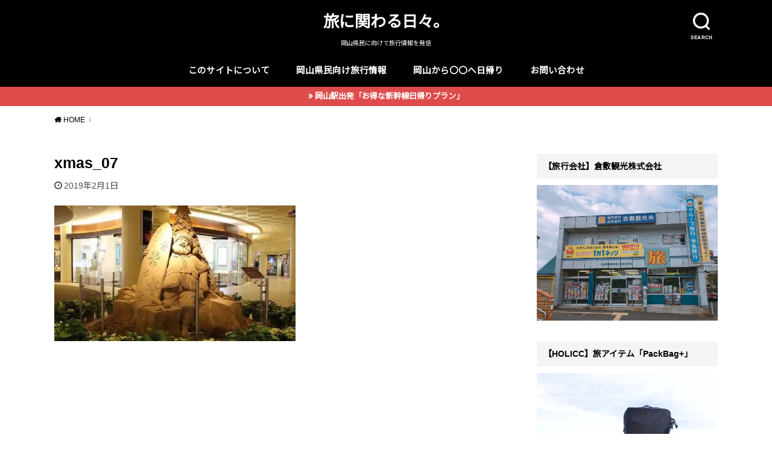

--- FILE ---
content_type: text/html; charset=UTF-8
request_url: https://mizusyou828.com/check-in/xmas_07/
body_size: 10824
content:
<!doctype html><html dir="ltr" lang="ja" prefix="og: https://ogp.me/ns#"><head><meta charset="utf-8"><meta http-equiv="X-UA-Compatible" content="IE=edge"><meta name="HandheldFriendly" content="True"><meta name="MobileOptimized" content="320"><meta name="viewport" content="width=device-width, initial-scale=1"/><link rel="pingback" href="https://mizusyou828.com/xmlrpc.php"><link media="all" href="https://mizusyou828.com/wp-content/cache/autoptimize/css/autoptimize_a4c478a0824fff239139ea589a2c713d.css" rel="stylesheet"><title>xmas_07 | 旅に関わる日々。</title><meta name="robots" content="max-image-preview:large" /><meta name="author" content="水川しょうへい"/><link rel="canonical" href="https://mizusyou828.com/check-in/xmas_07/" /><meta name="generator" content="All in One SEO (AIOSEO) 4.9.3" /><meta property="og:locale" content="ja_JP" /><meta property="og:site_name" content="『旅』に関わる日々。" /><meta property="og:type" content="article" /><meta property="og:title" content="xmas_07 | 旅に関わる日々。" /><meta property="og:url" content="https://mizusyou828.com/check-in/xmas_07/" /><meta property="article:published_time" content="2019-02-01T07:17:01+00:00" /><meta property="article:modified_time" content="2019-02-01T07:17:01+00:00" /><meta name="twitter:card" content="summary" /><meta name="twitter:site" content="@mizusyou828" /><meta name="twitter:title" content="xmas_07 | 旅に関わる日々。" /> <script type="application/ld+json" class="aioseo-schema">{"@context":"https:\/\/schema.org","@graph":[{"@type":"BreadcrumbList","@id":"https:\/\/mizusyou828.com\/check-in\/xmas_07\/#breadcrumblist","itemListElement":[{"@type":"ListItem","@id":"https:\/\/mizusyou828.com#listItem","position":1,"name":"Home","item":"https:\/\/mizusyou828.com","nextItem":{"@type":"ListItem","@id":"https:\/\/mizusyou828.com\/check-in\/xmas_07\/#listItem","name":"xmas_07"}},{"@type":"ListItem","@id":"https:\/\/mizusyou828.com\/check-in\/xmas_07\/#listItem","position":2,"name":"xmas_07","previousItem":{"@type":"ListItem","@id":"https:\/\/mizusyou828.com#listItem","name":"Home"}}]},{"@type":"ItemPage","@id":"https:\/\/mizusyou828.com\/check-in\/xmas_07\/#itempage","url":"https:\/\/mizusyou828.com\/check-in\/xmas_07\/","name":"xmas_07 | \u65c5\u306b\u95a2\u308f\u308b\u65e5\u3005\u3002","inLanguage":"ja","isPartOf":{"@id":"https:\/\/mizusyou828.com\/#website"},"breadcrumb":{"@id":"https:\/\/mizusyou828.com\/check-in\/xmas_07\/#breadcrumblist"},"author":{"@id":"https:\/\/mizusyou828.com\/author\/mizusyou828\/#author"},"creator":{"@id":"https:\/\/mizusyou828.com\/author\/mizusyou828\/#author"},"datePublished":"2019-02-01T16:17:01+09:00","dateModified":"2019-02-01T16:17:01+09:00"},{"@type":"Organization","@id":"https:\/\/mizusyou828.com\/#organization","name":"\u65c5\u306b\u95a2\u308f\u308b\u65e5\u3005\u3002","description":"\u5ca1\u5c71\u770c\u6c11\u306b\u5411\u3051\u3066\u65c5\u884c\u60c5\u5831\u3092\u767a\u4fe1","url":"https:\/\/mizusyou828.com\/"},{"@type":"Person","@id":"https:\/\/mizusyou828.com\/author\/mizusyou828\/#author","url":"https:\/\/mizusyou828.com\/author\/mizusyou828\/","name":"\u6c34\u5ddd\u3057\u3087\u3046\u3078\u3044","image":{"@type":"ImageObject","@id":"https:\/\/mizusyou828.com\/check-in\/xmas_07\/#authorImage","url":"https:\/\/mizusyou828.com\/wp-content\/uploads\/2021\/05\/aaa-1-150x150.jpg","width":96,"height":96,"caption":"\u6c34\u5ddd\u3057\u3087\u3046\u3078\u3044"}},{"@type":"WebSite","@id":"https:\/\/mizusyou828.com\/#website","url":"https:\/\/mizusyou828.com\/","name":"\u65c5\u306b\u95a2\u308f\u308b\u65e5\u3005\u3002","description":"\u5ca1\u5c71\u770c\u6c11\u306b\u5411\u3051\u3066\u65c5\u884c\u60c5\u5831\u3092\u767a\u4fe1","inLanguage":"ja","publisher":{"@id":"https:\/\/mizusyou828.com\/#organization"}}]}</script> <link rel='dns-prefetch' href='//www.googletagmanager.com' /><link rel='dns-prefetch' href='//fonts.googleapis.com' /><link rel='dns-prefetch' href='//s.w.org' /><link rel='dns-prefetch' href='//pagead2.googlesyndication.com' /><link rel="alternate" type="application/rss+xml" title="旅に関わる日々。 &raquo; フィード" href="https://mizusyou828.com/feed/" /><link rel="alternate" type="application/rss+xml" title="旅に関わる日々。 &raquo; コメントフィード" href="https://mizusyou828.com/comments/feed/" />  <script type="text/javascript">window._wpemojiSettings = {"baseUrl":"https:\/\/s.w.org\/images\/core\/emoji\/14.0.0\/72x72\/","ext":".png","svgUrl":"https:\/\/s.w.org\/images\/core\/emoji\/14.0.0\/svg\/","svgExt":".svg","source":{"concatemoji":"https:\/\/mizusyou828.com\/wp-includes\/js\/wp-emoji-release.min.js?ver=6.0.11"}};
/*! This file is auto-generated */
!function(e,a,t){var n,r,o,i=a.createElement("canvas"),p=i.getContext&&i.getContext("2d");function s(e,t){var a=String.fromCharCode,e=(p.clearRect(0,0,i.width,i.height),p.fillText(a.apply(this,e),0,0),i.toDataURL());return p.clearRect(0,0,i.width,i.height),p.fillText(a.apply(this,t),0,0),e===i.toDataURL()}function c(e){var t=a.createElement("script");t.src=e,t.defer=t.type="text/javascript",a.getElementsByTagName("head")[0].appendChild(t)}for(o=Array("flag","emoji"),t.supports={everything:!0,everythingExceptFlag:!0},r=0;r<o.length;r++)t.supports[o[r]]=function(e){if(!p||!p.fillText)return!1;switch(p.textBaseline="top",p.font="600 32px Arial",e){case"flag":return s([127987,65039,8205,9895,65039],[127987,65039,8203,9895,65039])?!1:!s([55356,56826,55356,56819],[55356,56826,8203,55356,56819])&&!s([55356,57332,56128,56423,56128,56418,56128,56421,56128,56430,56128,56423,56128,56447],[55356,57332,8203,56128,56423,8203,56128,56418,8203,56128,56421,8203,56128,56430,8203,56128,56423,8203,56128,56447]);case"emoji":return!s([129777,127995,8205,129778,127999],[129777,127995,8203,129778,127999])}return!1}(o[r]),t.supports.everything=t.supports.everything&&t.supports[o[r]],"flag"!==o[r]&&(t.supports.everythingExceptFlag=t.supports.everythingExceptFlag&&t.supports[o[r]]);t.supports.everythingExceptFlag=t.supports.everythingExceptFlag&&!t.supports.flag,t.DOMReady=!1,t.readyCallback=function(){t.DOMReady=!0},t.supports.everything||(n=function(){t.readyCallback()},a.addEventListener?(a.addEventListener("DOMContentLoaded",n,!1),e.addEventListener("load",n,!1)):(e.attachEvent("onload",n),a.attachEvent("onreadystatechange",function(){"complete"===a.readyState&&t.readyCallback()})),(e=t.source||{}).concatemoji?c(e.concatemoji):e.wpemoji&&e.twemoji&&(c(e.twemoji),c(e.wpemoji)))}(window,document,window._wpemojiSettings);</script> <link rel='stylesheet' id='gf_Notojp-css'  href='https://fonts.googleapis.com/css?family=Noto+Sans+JP&#038;display=swap' type='text/css' media='all' /> <script type='text/javascript' async='async' src='https://mizusyou828.com/wp-includes/js/jquery/jquery.min.js?ver=3.6.0' id='jquery-core-js'></script> 
 <script type='text/javascript' async='async' src='https://www.googletagmanager.com/gtag/js?id=GT-5DCDDNK' id='google_gtagjs-js' async></script> <script type='text/javascript' id='google_gtagjs-js-after'>window.dataLayer = window.dataLayer || [];function gtag(){dataLayer.push(arguments);}
gtag("set","linker",{"domains":["mizusyou828.com"]});
gtag("js", new Date());
gtag("set", "developer_id.dZTNiMT", true);
gtag("config", "GT-5DCDDNK");</script> <link rel="https://api.w.org/" href="https://mizusyou828.com/wp-json/" /><link rel="alternate" type="application/json" href="https://mizusyou828.com/wp-json/wp/v2/media/3552" /><link rel="EditURI" type="application/rsd+xml" title="RSD" href="https://mizusyou828.com/xmlrpc.php?rsd" /><link rel="wlwmanifest" type="application/wlwmanifest+xml" href="https://mizusyou828.com/wp-includes/wlwmanifest.xml" /><meta name="generator" content="WordPress 6.0.11" /><link rel='shortlink' href='https://mizusyou828.com/?p=3552' /><link rel="alternate" type="application/json+oembed" href="https://mizusyou828.com/wp-json/oembed/1.0/embed?url=https%3A%2F%2Fmizusyou828.com%2Fcheck-in%2Fxmas_07%2F" /><link rel="alternate" type="text/xml+oembed" href="https://mizusyou828.com/wp-json/oembed/1.0/embed?url=https%3A%2F%2Fmizusyou828.com%2Fcheck-in%2Fxmas_07%2F&#038;format=xml" /><meta name="generator" content="Site Kit by Google 1.170.0" /><meta name="google-adsense-platform-account" content="ca-host-pub-2644536267352236"><meta name="google-adsense-platform-domain" content="sitekit.withgoogle.com">  <script async="async" src="https://pagead2.googlesyndication.com/pagead/js/adsbygoogle.js?client=ca-pub-3196502174564675&amp;host=ca-host-pub-2644536267352236" crossorigin="anonymous" type="text/javascript"></script> <link rel="icon" href="https://mizusyou828.com/wp-content/uploads/2020/10/cropped-旅に関わる日々-32x32.png" sizes="32x32" /><link rel="icon" href="https://mizusyou828.com/wp-content/uploads/2020/10/cropped-旅に関わる日々-192x192.png" sizes="192x192" /><link rel="apple-touch-icon" href="https://mizusyou828.com/wp-content/uploads/2020/10/cropped-旅に関わる日々-180x180.png" /><meta name="msapplication-TileImage" content="https://mizusyou828.com/wp-content/uploads/2020/10/cropped-旅に関わる日々-270x270.png" /></head><body class="attachment attachment-template-default single single-attachment postid-3552 attachmentid-3552 attachment-jpeg pd_normal h_default date_on catlabelon pannavi_on"> <svg xmlns="http://www.w3.org/2000/svg" viewBox="0 0 0 0" width="0" height="0" focusable="false" role="none" style="visibility: hidden; position: absolute; left: -9999px; overflow: hidden;" ><defs><filter id="wp-duotone-dark-grayscale"><feColorMatrix color-interpolation-filters="sRGB" type="matrix" values=" .299 .587 .114 0 0 .299 .587 .114 0 0 .299 .587 .114 0 0 .299 .587 .114 0 0 " /><feComponentTransfer color-interpolation-filters="sRGB" ><feFuncR type="table" tableValues="0 0.49803921568627" /><feFuncG type="table" tableValues="0 0.49803921568627" /><feFuncB type="table" tableValues="0 0.49803921568627" /><feFuncA type="table" tableValues="1 1" /></feComponentTransfer><feComposite in2="SourceGraphic" operator="in" /></filter></defs></svg><svg xmlns="http://www.w3.org/2000/svg" viewBox="0 0 0 0" width="0" height="0" focusable="false" role="none" style="visibility: hidden; position: absolute; left: -9999px; overflow: hidden;" ><defs><filter id="wp-duotone-grayscale"><feColorMatrix color-interpolation-filters="sRGB" type="matrix" values=" .299 .587 .114 0 0 .299 .587 .114 0 0 .299 .587 .114 0 0 .299 .587 .114 0 0 " /><feComponentTransfer color-interpolation-filters="sRGB" ><feFuncR type="table" tableValues="0 1" /><feFuncG type="table" tableValues="0 1" /><feFuncB type="table" tableValues="0 1" /><feFuncA type="table" tableValues="1 1" /></feComponentTransfer><feComposite in2="SourceGraphic" operator="in" /></filter></defs></svg><svg xmlns="http://www.w3.org/2000/svg" viewBox="0 0 0 0" width="0" height="0" focusable="false" role="none" style="visibility: hidden; position: absolute; left: -9999px; overflow: hidden;" ><defs><filter id="wp-duotone-purple-yellow"><feColorMatrix color-interpolation-filters="sRGB" type="matrix" values=" .299 .587 .114 0 0 .299 .587 .114 0 0 .299 .587 .114 0 0 .299 .587 .114 0 0 " /><feComponentTransfer color-interpolation-filters="sRGB" ><feFuncR type="table" tableValues="0.54901960784314 0.98823529411765" /><feFuncG type="table" tableValues="0 1" /><feFuncB type="table" tableValues="0.71764705882353 0.25490196078431" /><feFuncA type="table" tableValues="1 1" /></feComponentTransfer><feComposite in2="SourceGraphic" operator="in" /></filter></defs></svg><svg xmlns="http://www.w3.org/2000/svg" viewBox="0 0 0 0" width="0" height="0" focusable="false" role="none" style="visibility: hidden; position: absolute; left: -9999px; overflow: hidden;" ><defs><filter id="wp-duotone-blue-red"><feColorMatrix color-interpolation-filters="sRGB" type="matrix" values=" .299 .587 .114 0 0 .299 .587 .114 0 0 .299 .587 .114 0 0 .299 .587 .114 0 0 " /><feComponentTransfer color-interpolation-filters="sRGB" ><feFuncR type="table" tableValues="0 1" /><feFuncG type="table" tableValues="0 0.27843137254902" /><feFuncB type="table" tableValues="0.5921568627451 0.27843137254902" /><feFuncA type="table" tableValues="1 1" /></feComponentTransfer><feComposite in2="SourceGraphic" operator="in" /></filter></defs></svg><svg xmlns="http://www.w3.org/2000/svg" viewBox="0 0 0 0" width="0" height="0" focusable="false" role="none" style="visibility: hidden; position: absolute; left: -9999px; overflow: hidden;" ><defs><filter id="wp-duotone-midnight"><feColorMatrix color-interpolation-filters="sRGB" type="matrix" values=" .299 .587 .114 0 0 .299 .587 .114 0 0 .299 .587 .114 0 0 .299 .587 .114 0 0 " /><feComponentTransfer color-interpolation-filters="sRGB" ><feFuncR type="table" tableValues="0 0" /><feFuncG type="table" tableValues="0 0.64705882352941" /><feFuncB type="table" tableValues="0 1" /><feFuncA type="table" tableValues="1 1" /></feComponentTransfer><feComposite in2="SourceGraphic" operator="in" /></filter></defs></svg><svg xmlns="http://www.w3.org/2000/svg" viewBox="0 0 0 0" width="0" height="0" focusable="false" role="none" style="visibility: hidden; position: absolute; left: -9999px; overflow: hidden;" ><defs><filter id="wp-duotone-magenta-yellow"><feColorMatrix color-interpolation-filters="sRGB" type="matrix" values=" .299 .587 .114 0 0 .299 .587 .114 0 0 .299 .587 .114 0 0 .299 .587 .114 0 0 " /><feComponentTransfer color-interpolation-filters="sRGB" ><feFuncR type="table" tableValues="0.78039215686275 1" /><feFuncG type="table" tableValues="0 0.94901960784314" /><feFuncB type="table" tableValues="0.35294117647059 0.47058823529412" /><feFuncA type="table" tableValues="1 1" /></feComponentTransfer><feComposite in2="SourceGraphic" operator="in" /></filter></defs></svg><svg xmlns="http://www.w3.org/2000/svg" viewBox="0 0 0 0" width="0" height="0" focusable="false" role="none" style="visibility: hidden; position: absolute; left: -9999px; overflow: hidden;" ><defs><filter id="wp-duotone-purple-green"><feColorMatrix color-interpolation-filters="sRGB" type="matrix" values=" .299 .587 .114 0 0 .299 .587 .114 0 0 .299 .587 .114 0 0 .299 .587 .114 0 0 " /><feComponentTransfer color-interpolation-filters="sRGB" ><feFuncR type="table" tableValues="0.65098039215686 0.40392156862745" /><feFuncG type="table" tableValues="0 1" /><feFuncB type="table" tableValues="0.44705882352941 0.4" /><feFuncA type="table" tableValues="1 1" /></feComponentTransfer><feComposite in2="SourceGraphic" operator="in" /></filter></defs></svg><svg xmlns="http://www.w3.org/2000/svg" viewBox="0 0 0 0" width="0" height="0" focusable="false" role="none" style="visibility: hidden; position: absolute; left: -9999px; overflow: hidden;" ><defs><filter id="wp-duotone-blue-orange"><feColorMatrix color-interpolation-filters="sRGB" type="matrix" values=" .299 .587 .114 0 0 .299 .587 .114 0 0 .299 .587 .114 0 0 .299 .587 .114 0 0 " /><feComponentTransfer color-interpolation-filters="sRGB" ><feFuncR type="table" tableValues="0.098039215686275 1" /><feFuncG type="table" tableValues="0 0.66274509803922" /><feFuncB type="table" tableValues="0.84705882352941 0.41960784313725" /><feFuncA type="table" tableValues="1 1" /></feComponentTransfer><feComposite in2="SourceGraphic" operator="in" /></filter></defs></svg><div id="container"><header id="header" class="header animated fadeIn"><div id="inner-header" class="wrap cf"><div class="searchbox"><form role="search" method="get" id="searchform" class="searchform cf" action="https://mizusyou828.com/" ><input type="search" placeholder="キーワードを入力" value="" name="s" id="s" /><span class="nav_btn search_btn"><span class="text">SEARCH</span></span></form></div><div id="logo" class="fs_s sitedes_on"><p class="h1 text"><a href="https://mizusyou828.com">旅に関わる日々。</a></p><p class="site_description">岡山県民に向けて旅行情報を発信</p></div><div id="g_nav" class="g_nav-sp animated anidelayS fadeIn"><nav class="menu-sp cf"><ul id="menu-%e3%83%a1%e3%82%a4%e3%83%b3" class="nav top-nav cf"><li id="menu-item-15717" class="menu-item menu-item-type-post_type menu-item-object-page menu-item-has-children menu-item-15717"><a href="https://mizusyou828.com/my-profile/">このサイトについて</a><ul class="sub-menu"><li id="menu-item-1160" class="menu-item menu-item-type-custom menu-item-object-custom menu-item-1160"><a href="https://twitter.com/mizusyou828?lang=ja">Twitter</a></li></ul></li><li id="menu-item-10049" class="menu-item menu-item-type-taxonomy menu-item-object-category menu-item-10049"><a href="https://mizusyou828.com/category/%e5%b2%a1%e5%b1%b1%e7%9c%8c%e6%b0%91%e5%90%91%e3%81%91%e6%97%85%e6%83%85%e5%a0%b1/">岡山県民向け旅行情報</a></li><li id="menu-item-14167" class="menu-item menu-item-type-taxonomy menu-item-object-category menu-item-14167"><a href="https://mizusyou828.com/category/okayama-higaeri/">岡山から〇〇へ日帰り</a></li><li id="menu-item-686" class="menu-item menu-item-type-post_type menu-item-object-page menu-item-686"><a href="https://mizusyou828.com/business/">お問い合わせ</a></li></ul></nav></div></div></header><div class="header-info fadeIn"><a style="background-color:#dd4b4b;"href="https://mizusyou828.com/higaeri-kanzenhozonban/">岡山駅出発「お得な新幹線日帰りプラン」</a></div><div id="breadcrumb" class="breadcrumb animated fadeIn cf"><div class="wrap"><ul class="breadcrumb__ul" itemscope itemtype="http://schema.org/BreadcrumbList"><li class="breadcrumb__li bc_homelink" itemprop="itemListElement" itemscope itemtype="http://schema.org/ListItem"><a class="breadcrumb__link" itemprop="item" href="https://mizusyou828.com/"><span itemprop="name"> HOME</span></a><meta itemprop="position" content="1" /></li><li class="breadcrumb__li bc_posttitle" itemprop="itemListElement" itemscope itemtype="http://schema.org/ListItem"><span itemprop="name">xmas_07</span><meta itemprop="position" content="3" /></li></ul></div></div><div id="content"><div id="inner-content" class="wrap cf"><div class="main-wrap"><main id="main" class="animated anidelayS fadeIn" role="main"><article id="post-3552" class="post-3552 attachment type-attachment status-inherit hentry article cf" role="article"><header class="article-header entry-header"><div class="inner"><h1 class="entry-title single-title" itemprop="headline" rel="bookmark">xmas_07</h1><div class="byline entry-meta vcard cf"> <time class="time__date date gf entry-date updated" datetime="2019-02-01">2019年2月1日</time></div></div></header><section class="entry-content cf"><p class="attachment"><a href='https://mizusyou828.com/wp-content/uploads/2019/01/xmas_07.jpg'><img width="400" height="225" src="https://mizusyou828.com/wp-content/uploads/2019/01/xmas_07-400x225.jpg" class="attachment-medium size-medium" alt="" loading="lazy" srcset="https://mizusyou828.com/wp-content/uploads/2019/01/xmas_07-400x225.jpg 400w, https://mizusyou828.com/wp-content/uploads/2019/01/xmas_07.jpg 640w" sizes="(max-width: 400px) 100vw, 400px" /></a></p></section></article></main></div><div class="side-wrap"><div id="sidebar" class="sidebar cf animated fadeIn" role="complementary"><div id="media_image-6" class="widget widget_media_image"><h4 class="widgettitle"><span>【旅行会社】倉敷観光株式会社</span></h4><a href="https://kurashikikanko.com/"><img width="800" height="600" src="https://mizusyou828.com/wp-content/uploads/2018/05/S__24657930-1024x768.jpg" class="image wp-image-14  attachment-large size-large" alt="" loading="lazy" style="max-width: 100%; height: auto;" srcset="https://mizusyou828.com/wp-content/uploads/2018/05/S__24657930-1024x768.jpg 1024w, https://mizusyou828.com/wp-content/uploads/2018/05/S__24657930-400x300.jpg 400w, https://mizusyou828.com/wp-content/uploads/2018/05/S__24657930-768x576.jpg 768w, https://mizusyou828.com/wp-content/uploads/2018/05/S__24657930.jpg 1478w" sizes="(max-width: 800px) 100vw, 800px" /></a></div><div id="media_image-9" class="widget widget_media_image"><h4 class="widgettitle"><span>【HOLICC】旅アイテム「PackBag+」</span></h4><a href="https://mizusyou828.com/holicc/"><img width="800" height="534" src="https://mizusyou828.com/wp-content/uploads/2022/03/驕ｸ謚彌_DSC2658-1024x683.jpg" class="image wp-image-18131  attachment-large size-large" alt="" loading="lazy" style="max-width: 100%; height: auto;" srcset="https://mizusyou828.com/wp-content/uploads/2022/03/驕ｸ謚彌_DSC2658-1024x683.jpg 1024w, https://mizusyou828.com/wp-content/uploads/2022/03/驕ｸ謚彌_DSC2658-400x267.jpg 400w, https://mizusyou828.com/wp-content/uploads/2022/03/驕ｸ謚彌_DSC2658-768x512.jpg 768w, https://mizusyou828.com/wp-content/uploads/2022/03/驕ｸ謚彌_DSC2658-1536x1024.jpg 1536w, https://mizusyou828.com/wp-content/uploads/2022/03/驕ｸ謚彌_DSC2658-2048x1365.jpg 2048w, https://mizusyou828.com/wp-content/uploads/2022/03/驕ｸ謚彌_DSC2658-300x200.jpg 300w" sizes="(max-width: 800px) 100vw, 800px" /></a></div><div id="media_image-10" class="widget widget_media_image"><h4 class="widgettitle"><span>【岡山駅発着】新幹線日帰りプラン</span></h4><a href="https://tabinomakimono.com/"><img width="800" height="534" src="https://mizusyou828.com/wp-content/uploads/2025/03/岡山駅-1024x683.jpg" class="image wp-image-24201  attachment-large size-large" alt="" loading="lazy" style="max-width: 100%; height: auto;" srcset="https://mizusyou828.com/wp-content/uploads/2025/03/岡山駅-1024x683.jpg 1024w, https://mizusyou828.com/wp-content/uploads/2025/03/岡山駅-400x267.jpg 400w, https://mizusyou828.com/wp-content/uploads/2025/03/岡山駅-768x512.jpg 768w, https://mizusyou828.com/wp-content/uploads/2025/03/岡山駅-1536x1024.jpg 1536w, https://mizusyou828.com/wp-content/uploads/2025/03/岡山駅-300x200.jpg 300w, https://mizusyou828.com/wp-content/uploads/2025/03/岡山駅.jpg 1920w" sizes="(max-width: 800px) 100vw, 800px" /></a></div><div id="media_image-11" class="widget widget_media_image"><h4 class="widgettitle"><span>【広島駅発着】新幹線日帰りプラン</span></h4><a href="https://lifestylehack30s.com/"><img width="800" height="534" src="https://mizusyou828.com/wp-content/uploads/2025/03/広島駅-1024x683.jpg" class="image wp-image-24202  attachment-large size-large" alt="" loading="lazy" style="max-width: 100%; height: auto;" srcset="https://mizusyou828.com/wp-content/uploads/2025/03/広島駅-1024x683.jpg 1024w, https://mizusyou828.com/wp-content/uploads/2025/03/広島駅-400x267.jpg 400w, https://mizusyou828.com/wp-content/uploads/2025/03/広島駅-768x512.jpg 768w, https://mizusyou828.com/wp-content/uploads/2025/03/広島駅-1536x1024.jpg 1536w, https://mizusyou828.com/wp-content/uploads/2025/03/広島駅-300x200.jpg 300w, https://mizusyou828.com/wp-content/uploads/2025/03/広島駅.jpg 1920w" sizes="(max-width: 800px) 100vw, 800px" /></a></div><div id="media_video-2" class="widget widget_media_video"><h4 class="widgettitle"><span>Youtube</span></h4><div style="width:100%;" class="wp-video"><!--[if lt IE 9]><script>document.createElement('video');</script><![endif]--><video class="wp-video-shortcode" id="video-3552-1" preload="metadata" controls="controls"><source type="video/youtube" src="https://www.youtube.com/watch?v=7TM3Bx5fimo&#038;_=1" /><a href="https://www.youtube.com/watch?v=7TM3Bx5fimo">https://www.youtube.com/watch?v=7TM3Bx5fimo</a></video></div></div><div id="archives-2" class="widget widget_archive"><h4 class="widgettitle"><span>アーカイブ</span></h4> <label class="screen-reader-text" for="archives-dropdown-2">アーカイブ</label> <select id="archives-dropdown-2" name="archive-dropdown"><option value="">月を選択</option><option value='https://mizusyou828.com/2026/01/'> 2026年1月</option><option value='https://mizusyou828.com/2025/09/'> 2025年9月</option><option value='https://mizusyou828.com/2025/08/'> 2025年8月</option><option value='https://mizusyou828.com/2025/04/'> 2025年4月</option><option value='https://mizusyou828.com/2025/03/'> 2025年3月</option><option value='https://mizusyou828.com/2025/02/'> 2025年2月</option><option value='https://mizusyou828.com/2024/12/'> 2024年12月</option><option value='https://mizusyou828.com/2024/10/'> 2024年10月</option><option value='https://mizusyou828.com/2024/09/'> 2024年9月</option><option value='https://mizusyou828.com/2024/04/'> 2024年4月</option><option value='https://mizusyou828.com/2024/03/'> 2024年3月</option><option value='https://mizusyou828.com/2024/02/'> 2024年2月</option><option value='https://mizusyou828.com/2024/01/'> 2024年1月</option><option value='https://mizusyou828.com/2023/12/'> 2023年12月</option><option value='https://mizusyou828.com/2023/11/'> 2023年11月</option><option value='https://mizusyou828.com/2023/09/'> 2023年9月</option><option value='https://mizusyou828.com/2023/08/'> 2023年8月</option><option value='https://mizusyou828.com/2023/07/'> 2023年7月</option><option value='https://mizusyou828.com/2023/06/'> 2023年6月</option><option value='https://mizusyou828.com/2023/05/'> 2023年5月</option><option value='https://mizusyou828.com/2023/04/'> 2023年4月</option><option value='https://mizusyou828.com/2023/03/'> 2023年3月</option><option value='https://mizusyou828.com/2023/02/'> 2023年2月</option><option value='https://mizusyou828.com/2023/01/'> 2023年1月</option><option value='https://mizusyou828.com/2022/12/'> 2022年12月</option><option value='https://mizusyou828.com/2022/11/'> 2022年11月</option><option value='https://mizusyou828.com/2022/10/'> 2022年10月</option><option value='https://mizusyou828.com/2022/09/'> 2022年9月</option><option value='https://mizusyou828.com/2022/08/'> 2022年8月</option><option value='https://mizusyou828.com/2022/06/'> 2022年6月</option><option value='https://mizusyou828.com/2022/05/'> 2022年5月</option><option value='https://mizusyou828.com/2022/04/'> 2022年4月</option><option value='https://mizusyou828.com/2022/03/'> 2022年3月</option><option value='https://mizusyou828.com/2022/02/'> 2022年2月</option><option value='https://mizusyou828.com/2022/01/'> 2022年1月</option><option value='https://mizusyou828.com/2021/12/'> 2021年12月</option><option value='https://mizusyou828.com/2021/11/'> 2021年11月</option><option value='https://mizusyou828.com/2021/10/'> 2021年10月</option><option value='https://mizusyou828.com/2021/09/'> 2021年9月</option><option value='https://mizusyou828.com/2021/08/'> 2021年8月</option><option value='https://mizusyou828.com/2021/07/'> 2021年7月</option><option value='https://mizusyou828.com/2021/06/'> 2021年6月</option><option value='https://mizusyou828.com/2021/05/'> 2021年5月</option><option value='https://mizusyou828.com/2021/04/'> 2021年4月</option><option value='https://mizusyou828.com/2021/03/'> 2021年3月</option><option value='https://mizusyou828.com/2021/02/'> 2021年2月</option><option value='https://mizusyou828.com/2021/01/'> 2021年1月</option><option value='https://mizusyou828.com/2020/12/'> 2020年12月</option><option value='https://mizusyou828.com/2020/11/'> 2020年11月</option><option value='https://mizusyou828.com/2020/10/'> 2020年10月</option><option value='https://mizusyou828.com/2020/09/'> 2020年9月</option><option value='https://mizusyou828.com/2020/08/'> 2020年8月</option><option value='https://mizusyou828.com/2020/07/'> 2020年7月</option><option value='https://mizusyou828.com/2020/06/'> 2020年6月</option><option value='https://mizusyou828.com/2020/05/'> 2020年5月</option><option value='https://mizusyou828.com/2020/04/'> 2020年4月</option><option value='https://mizusyou828.com/2020/03/'> 2020年3月</option><option value='https://mizusyou828.com/2020/02/'> 2020年2月</option><option value='https://mizusyou828.com/2020/01/'> 2020年1月</option><option value='https://mizusyou828.com/2019/12/'> 2019年12月</option><option value='https://mizusyou828.com/2019/11/'> 2019年11月</option><option value='https://mizusyou828.com/2019/10/'> 2019年10月</option><option value='https://mizusyou828.com/2019/09/'> 2019年9月</option><option value='https://mizusyou828.com/2019/08/'> 2019年8月</option><option value='https://mizusyou828.com/2019/07/'> 2019年7月</option><option value='https://mizusyou828.com/2019/06/'> 2019年6月</option><option value='https://mizusyou828.com/2019/05/'> 2019年5月</option><option value='https://mizusyou828.com/2019/04/'> 2019年4月</option><option value='https://mizusyou828.com/2019/03/'> 2019年3月</option><option value='https://mizusyou828.com/2019/02/'> 2019年2月</option><option value='https://mizusyou828.com/2019/01/'> 2019年1月</option><option value='https://mizusyou828.com/2018/12/'> 2018年12月</option><option value='https://mizusyou828.com/2018/11/'> 2018年11月</option><option value='https://mizusyou828.com/2018/10/'> 2018年10月</option><option value='https://mizusyou828.com/2018/09/'> 2018年9月</option><option value='https://mizusyou828.com/2018/08/'> 2018年8月</option><option value='https://mizusyou828.com/2018/07/'> 2018年7月</option><option value='https://mizusyou828.com/2018/06/'> 2018年6月</option> </select> <script type="text/javascript">(function() {
	var dropdown = document.getElementById( "archives-dropdown-2" );
	function onSelectChange() {
		if ( dropdown.options[ dropdown.selectedIndex ].value !== '' ) {
			document.location.href = this.options[ this.selectedIndex ].value;
		}
	}
	dropdown.onchange = onSelectChange;
})();</script> </div><div id="categories-2" class="widget widget_categories"><h4 class="widgettitle"><span>カテゴリー</span></h4><form action="https://mizusyou828.com" method="get"><label class="screen-reader-text" for="cat">カテゴリー</label><select  name='cat' id='cat' class='postform' ><option value='-1'>カテゴリーを選択</option><option class="level-0" value="198">Anker&nbsp;&nbsp;(1)</option><option class="level-0" value="205">HOLICC&nbsp;&nbsp;(1)</option><option class="level-0" value="233">JTB日帰りプラン&nbsp;&nbsp;(9)</option><option class="level-0" value="236">JTB片道プラン&nbsp;&nbsp;(2)</option><option class="level-0" value="232">NAVITIME Travel&nbsp;&nbsp;(1)</option><option class="level-0" value="203">sary.&nbsp;&nbsp;(1)</option><option class="level-0" value="239">Wi-Fi&nbsp;&nbsp;(4)</option><option class="level-0" value="109">お取り寄せグルメ&nbsp;&nbsp;(1)</option><option class="level-0" value="40">お得な「旅情報」はこちら&nbsp;&nbsp;(16)</option><option class="level-0" value="240">かにカニ日帰りエクスプレス&nbsp;&nbsp;(4)</option><option class="level-0" value="26">つぶやき&nbsp;&nbsp;(21)</option><option class="level-0" value="215">まずはこの記事&nbsp;&nbsp;(2)</option><option class="level-0" value="216">みどりの券売機プラス&nbsp;&nbsp;(3)</option><option class="level-0" value="237">アサヒビール四国工場&nbsp;&nbsp;(2)</option><option class="level-0" value="108">コロナウイルス&nbsp;&nbsp;(15)</option><option class="level-0" value="201">ナニコレ珍百景&nbsp;&nbsp;(2)</option><option class="level-0" value="279">ニュース&nbsp;&nbsp;(6)</option><option class="level-0" value="102">ハウステンボス&nbsp;&nbsp;(1)</option><option class="level-0" value="39">ハネムーン&nbsp;&nbsp;(3)</option><option class="level-0" value="42">ハワイ&nbsp;&nbsp;(21)</option><option class="level-0" value="56">バリ得&nbsp;&nbsp;(3)</option><option class="level-0" value="45">パーク＆ライド&nbsp;&nbsp;(10)</option><option class="level-0" value="168">ホテルレビュー&nbsp;&nbsp;(5)</option><option class="level-0" value="227">モバイルバッテリー&nbsp;&nbsp;(2)</option><option class="level-0" value="220">ユニバーサルスタジオジャパン&nbsp;&nbsp;(2)</option><option class="level-0" value="204">下関&nbsp;&nbsp;(1)</option><option class="level-0" value="55">中庄&nbsp;&nbsp;(5)</option><option class="level-0" value="217">中庄駅&nbsp;&nbsp;(1)</option><option class="level-0" value="144">京都&nbsp;&nbsp;(6)</option><option class="level-0" value="178">倉敷を観光する人向け&nbsp;&nbsp;(5)</option><option class="level-0" value="181">兵庫グルメ&nbsp;&nbsp;(3)</option><option class="level-0" value="54">勉強&nbsp;&nbsp;(2)</option><option class="level-0" value="68">北海道&nbsp;&nbsp;(3)</option><option class="level-0" value="83">台湾&nbsp;&nbsp;(2)</option><option class="level-0" value="142">名古屋&nbsp;&nbsp;(2)</option><option class="level-0" value="211">喫煙所&nbsp;&nbsp;(5)</option><option class="level-0" value="129">大阪&nbsp;&nbsp;(2)</option><option class="level-0" value="222">大阪国際空港（伊丹空港）&nbsp;&nbsp;(2)</option><option class="level-0" value="209">宮島&nbsp;&nbsp;(2)</option><option class="level-0" value="89">尾道&nbsp;&nbsp;(4)</option><option class="level-0" value="61">岡ブロ&nbsp;&nbsp;(2)</option><option class="level-0" value="51">岡山から日帰り&nbsp;&nbsp;(37)</option><option class="level-0" value="221">岡山を観光する人向け&nbsp;&nbsp;(4)</option><option class="level-0" value="166">岡山グルメ&nbsp;&nbsp;(30)</option><option class="level-0" value="79">岡山桃太郎空港&nbsp;&nbsp;(18)</option><option class="level-0" value="127">岡山県民向け旅情報&nbsp;&nbsp;(57)</option><option class="level-0" value="200">岩国&nbsp;&nbsp;(2)</option><option class="level-0" value="202">岩国錦帯橋空港&nbsp;&nbsp;(1)</option><option class="level-0" value="24">平成30年7月豪雨災害（真備のこと）&nbsp;&nbsp;(19)</option><option class="level-0" value="87">広島&nbsp;&nbsp;(12)</option><option class="level-0" value="169">広島グルメ&nbsp;&nbsp;(11)</option><option class="level-0" value="84">広島空港&nbsp;&nbsp;(8)</option><option class="level-0" value="235">徹底比較&nbsp;&nbsp;(8)</option><option class="level-0" value="154">振り返り&nbsp;&nbsp;(4)</option><option class="level-0" value="212">新倉敷駅&nbsp;&nbsp;(1)</option><option class="level-0" value="157">新見&nbsp;&nbsp;(5)</option><option class="level-0" value="23">旅行ブログ運営&nbsp;&nbsp;(27)</option><option class="level-0" value="37">旅行会社員の豆知識&nbsp;&nbsp;(46)</option><option class="level-0" value="179">日帰り温泉&nbsp;&nbsp;(14)</option><option class="level-0" value="234">日本旅行日帰りプラン&nbsp;&nbsp;(4)</option><option class="level-0" value="192">普段使用しているアイテム&nbsp;&nbsp;(19)</option><option class="level-0" value="82">朝活&nbsp;&nbsp;(1)</option><option class="level-0" value="118">本&nbsp;&nbsp;(4)</option><option class="level-0" value="128">東京&nbsp;&nbsp;(8)</option><option class="level-0" value="193">桃太郎像&nbsp;&nbsp;(5)</option><option class="level-0" value="182">水川姓&nbsp;&nbsp;(2)</option><option class="level-0" value="131">沖縄&nbsp;&nbsp;(19)</option><option class="level-0" value="115">浅口&nbsp;&nbsp;(2)</option><option class="level-0" value="162">淀川テクニック&nbsp;&nbsp;(1)</option><option class="level-0" value="76">温泉&nbsp;&nbsp;(2)</option><option class="level-0" value="172">湯原温泉&nbsp;&nbsp;(5)</option><option class="level-0" value="208">湯快リゾート&nbsp;&nbsp;(1)</option><option class="level-0" value="219">特急やくも&nbsp;&nbsp;(2)</option><option class="level-0" value="241">玉造温泉&nbsp;&nbsp;(1)</option><option class="level-0" value="185">玉野&nbsp;&nbsp;(2)</option><option class="level-0" value="190">珍スポット&nbsp;&nbsp;(5)</option><option class="level-0" value="231">白川郷&nbsp;&nbsp;(1)</option><option class="level-0" value="206">皆生温泉&nbsp;&nbsp;(1)</option><option class="level-0" value="117">矢掛&nbsp;&nbsp;(3)</option><option class="level-0" value="44">社員旅行&nbsp;&nbsp;(4)</option><option class="level-0" value="226">神戸空港&nbsp;&nbsp;(2)</option><option class="level-0" value="90">福山&nbsp;&nbsp;(5)</option><option class="level-0" value="218">箱根温泉&nbsp;&nbsp;(2)</option><option class="level-0" value="171">紅葉&nbsp;&nbsp;(2)</option><option class="level-0" value="107">自粛生活&nbsp;&nbsp;(4)</option><option class="level-0" value="137">蒜山&nbsp;&nbsp;(5)</option><option class="level-0" value="58">観光・レジャー&nbsp;&nbsp;(4)</option><option class="level-0" value="180">赤穂&nbsp;&nbsp;(3)</option><option class="level-0" value="199">那覇空港&nbsp;&nbsp;(6)</option><option class="level-0" value="228">金沢&nbsp;&nbsp;(2)</option><option class="level-0" value="92">関西空港&nbsp;&nbsp;(2)</option><option class="level-0" value="175">鞆の浦&nbsp;&nbsp;(2)</option><option class="level-0" value="85">韓国&nbsp;&nbsp;(5)</option><option class="level-0" value="49">音楽&nbsp;&nbsp;(5)</option><option class="level-0" value="81">香川&nbsp;&nbsp;(5)</option><option class="level-0" value="167">香川グルメ&nbsp;&nbsp;(4)</option><option class="level-0" value="184">高知&nbsp;&nbsp;(1)</option><option class="level-0" value="64">ＳＡ／ＰＡ&nbsp;&nbsp;(17)</option> </select></form> <script type="text/javascript">(function() {
	var dropdown = document.getElementById( "cat" );
	function onCatChange() {
		if ( dropdown.options[ dropdown.selectedIndex ].value > 0 ) {
			dropdown.parentNode.submit();
		}
	}
	dropdown.onchange = onCatChange;
})();</script> </div><div id="custom_html-3" class="widget_text widget widget_custom_html"><h4 class="widgettitle"><span>スポンサーリンク</span></h4><div class="textwidget custom-html-widget"><script async src="//pagead2.googlesyndication.com/pagead/js/adsbygoogle.js"></script>  <ins class="adsbygoogle" style="display: block;" data-ad-client="ca-pub-3196502174564675" data-ad-slot="5207639974" data-ad-format="auto" data-full-width-responsive="true"></ins> <script>(adsbygoogle = window.adsbygoogle || []).push({});</script></div></div></div></div></div></div><div id="footer-top" class="footer-top wow animated fadeIn"><div class="wrap cf"><div class="inner"></div></div></div><footer id="footer" class="footer wow animated fadeIn" role="contentinfo"><div id="inner-footer" class="inner wrap cf"><nav role="navigation"></nav><p class="source-org copyright">&copy;Copyright2026 <a href="https://mizusyou828.com" rel="nofollow">旅に関わる日々。</a>.All Rights Reserved.</p></div></footer></div><div id="page-top"> <a href="#header" class="pt-button" title="ページトップへ"></a></div><script>jQuery(document).ready(function($) {
	$(".widget_categories li, .widget_nav_menu li").has("ul").toggleClass("accordionMenu");
	$(".widget ul.children , .widget ul.sub-menu").after("<span class='accordionBtn'></span>");
	$(".widget ul.children , .widget ul.sub-menu").hide();
	$("ul .accordionBtn").on("click", function() {
		$(this).prev("ul").slideToggle();
		$(this).toggleClass("active");
	});
});</script> <script type='text/javascript' id='contact-form-7-js-extra'>var wpcf7 = {"api":{"root":"https:\/\/mizusyou828.com\/wp-json\/","namespace":"contact-form-7\/v1"},"cached":"1"};</script> <script type='text/javascript' id='wp-postviews-cache-js-extra'>var viewsCacheL10n = {"admin_ajax_url":"https:\/\/mizusyou828.com\/wp-admin\/admin-ajax.php","nonce":"07dfd8c70d","post_id":"3552"};</script> <script type='text/javascript' id='ppress-frontend-script-js-extra'>var pp_ajax_form = {"ajaxurl":"https:\/\/mizusyou828.com\/wp-admin\/admin-ajax.php","confirm_delete":"Are you sure?","deleting_text":"Deleting...","deleting_error":"An error occurred. Please try again.","nonce":"e3161ad0fa","disable_ajax_form":"false","is_checkout":"0","is_checkout_tax_enabled":"0","is_checkout_autoscroll_enabled":"true"};</script> <script type='text/javascript' id='mediaelement-core-js-before'>var mejsL10n = {"language":"ja","strings":{"mejs.download-file":"\u30d5\u30a1\u30a4\u30eb\u3092\u30c0\u30a6\u30f3\u30ed\u30fc\u30c9","mejs.install-flash":"\u3054\u5229\u7528\u306e\u30d6\u30e9\u30a6\u30b6\u30fc\u306f Flash Player \u304c\u7121\u52b9\u306b\u306a\u3063\u3066\u3044\u308b\u304b\u3001\u30a4\u30f3\u30b9\u30c8\u30fc\u30eb\u3055\u308c\u3066\u3044\u307e\u305b\u3093\u3002Flash Player \u30d7\u30e9\u30b0\u30a4\u30f3\u3092\u6709\u52b9\u306b\u3059\u308b\u304b\u3001\u6700\u65b0\u30d0\u30fc\u30b8\u30e7\u30f3\u3092 https:\/\/get.adobe.com\/jp\/flashplayer\/ \u304b\u3089\u30a4\u30f3\u30b9\u30c8\u30fc\u30eb\u3057\u3066\u304f\u3060\u3055\u3044\u3002","mejs.fullscreen":"\u30d5\u30eb\u30b9\u30af\u30ea\u30fc\u30f3","mejs.play":"\u518d\u751f","mejs.pause":"\u505c\u6b62","mejs.time-slider":"\u30bf\u30a4\u30e0\u30b9\u30e9\u30a4\u30c0\u30fc","mejs.time-help-text":"1\u79d2\u9032\u3080\u306b\u306f\u5de6\u53f3\u77e2\u5370\u30ad\u30fc\u3092\u300110\u79d2\u9032\u3080\u306b\u306f\u4e0a\u4e0b\u77e2\u5370\u30ad\u30fc\u3092\u4f7f\u3063\u3066\u304f\u3060\u3055\u3044\u3002","mejs.live-broadcast":"\u751f\u653e\u9001","mejs.volume-help-text":"\u30dc\u30ea\u30e5\u30fc\u30e0\u8abf\u7bc0\u306b\u306f\u4e0a\u4e0b\u77e2\u5370\u30ad\u30fc\u3092\u4f7f\u3063\u3066\u304f\u3060\u3055\u3044\u3002","mejs.unmute":"\u30df\u30e5\u30fc\u30c8\u89e3\u9664","mejs.mute":"\u30df\u30e5\u30fc\u30c8","mejs.volume-slider":"\u30dc\u30ea\u30e5\u30fc\u30e0\u30b9\u30e9\u30a4\u30c0\u30fc","mejs.video-player":"\u52d5\u753b\u30d7\u30ec\u30fc\u30e4\u30fc","mejs.audio-player":"\u97f3\u58f0\u30d7\u30ec\u30fc\u30e4\u30fc","mejs.captions-subtitles":"\u30ad\u30e3\u30d7\u30b7\u30e7\u30f3\/\u5b57\u5e55","mejs.captions-chapters":"\u30c1\u30e3\u30d7\u30bf\u30fc","mejs.none":"\u306a\u3057","mejs.afrikaans":"\u30a2\u30d5\u30ea\u30ab\u30fc\u30f3\u30b9\u8a9e","mejs.albanian":"\u30a2\u30eb\u30d0\u30cb\u30a2\u8a9e","mejs.arabic":"\u30a2\u30e9\u30d3\u30a2\u8a9e","mejs.belarusian":"\u30d9\u30e9\u30eb\u30fc\u30b7\u8a9e","mejs.bulgarian":"\u30d6\u30eb\u30ac\u30ea\u30a2\u8a9e","mejs.catalan":"\u30ab\u30bf\u30ed\u30cb\u30a2\u8a9e","mejs.chinese":"\u4e2d\u56fd\u8a9e","mejs.chinese-simplified":"\u4e2d\u56fd\u8a9e (\u7c21\u4f53\u5b57)","mejs.chinese-traditional":"\u4e2d\u56fd\u8a9e (\u7e41\u4f53\u5b57)","mejs.croatian":"\u30af\u30ed\u30a2\u30c1\u30a2\u8a9e","mejs.czech":"\u30c1\u30a7\u30b3\u8a9e","mejs.danish":"\u30c7\u30f3\u30de\u30fc\u30af\u8a9e","mejs.dutch":"\u30aa\u30e9\u30f3\u30c0\u8a9e","mejs.english":"\u82f1\u8a9e","mejs.estonian":"\u30a8\u30b9\u30c8\u30cb\u30a2\u8a9e","mejs.filipino":"\u30d5\u30a3\u30ea\u30d4\u30f3\u8a9e","mejs.finnish":"\u30d5\u30a3\u30f3\u30e9\u30f3\u30c9\u8a9e","mejs.french":"\u30d5\u30e9\u30f3\u30b9\u8a9e","mejs.galician":"\u30ac\u30ea\u30b7\u30a2\u8a9e","mejs.german":"\u30c9\u30a4\u30c4\u8a9e","mejs.greek":"\u30ae\u30ea\u30b7\u30e3\u8a9e","mejs.haitian-creole":"\u30cf\u30a4\u30c1\u8a9e","mejs.hebrew":"\u30d8\u30d6\u30e9\u30a4\u8a9e","mejs.hindi":"\u30d2\u30f3\u30c7\u30a3\u30fc\u8a9e","mejs.hungarian":"\u30cf\u30f3\u30ac\u30ea\u30fc\u8a9e","mejs.icelandic":"\u30a2\u30a4\u30b9\u30e9\u30f3\u30c9\u8a9e","mejs.indonesian":"\u30a4\u30f3\u30c9\u30cd\u30b7\u30a2\u8a9e","mejs.irish":"\u30a2\u30a4\u30eb\u30e9\u30f3\u30c9\u8a9e","mejs.italian":"\u30a4\u30bf\u30ea\u30a2\u8a9e","mejs.japanese":"\u65e5\u672c\u8a9e","mejs.korean":"\u97d3\u56fd\u8a9e","mejs.latvian":"\u30e9\u30c8\u30d3\u30a2\u8a9e","mejs.lithuanian":"\u30ea\u30c8\u30a2\u30cb\u30a2\u8a9e","mejs.macedonian":"\u30de\u30b1\u30c9\u30cb\u30a2\u8a9e","mejs.malay":"\u30de\u30ec\u30fc\u8a9e","mejs.maltese":"\u30de\u30eb\u30bf\u8a9e","mejs.norwegian":"\u30ce\u30eb\u30a6\u30a7\u30fc\u8a9e","mejs.persian":"\u30da\u30eb\u30b7\u30a2\u8a9e","mejs.polish":"\u30dd\u30fc\u30e9\u30f3\u30c9\u8a9e","mejs.portuguese":"\u30dd\u30eb\u30c8\u30ac\u30eb\u8a9e","mejs.romanian":"\u30eb\u30fc\u30de\u30cb\u30a2\u8a9e","mejs.russian":"\u30ed\u30b7\u30a2\u8a9e","mejs.serbian":"\u30bb\u30eb\u30d3\u30a2\u8a9e","mejs.slovak":"\u30b9\u30ed\u30d0\u30ad\u30a2\u8a9e","mejs.slovenian":"\u30b9\u30ed\u30d9\u30cb\u30a2\u8a9e","mejs.spanish":"\u30b9\u30da\u30a4\u30f3\u8a9e","mejs.swahili":"\u30b9\u30ef\u30d2\u30ea\u8a9e","mejs.swedish":"\u30b9\u30a6\u30a7\u30fc\u30c7\u30f3\u8a9e","mejs.tagalog":"\u30bf\u30ac\u30ed\u30b0\u8a9e","mejs.thai":"\u30bf\u30a4\u8a9e","mejs.turkish":"\u30c8\u30eb\u30b3\u8a9e","mejs.ukrainian":"\u30a6\u30af\u30e9\u30a4\u30ca\u8a9e","mejs.vietnamese":"\u30d9\u30c8\u30ca\u30e0\u8a9e","mejs.welsh":"\u30a6\u30a7\u30fc\u30eb\u30ba\u8a9e","mejs.yiddish":"\u30a4\u30c7\u30a3\u30c3\u30b7\u30e5\u8a9e"}};</script> <script type='text/javascript' id='mediaelement-js-extra'>var _wpmejsSettings = {"pluginPath":"\/wp-includes\/js\/mediaelement\/","classPrefix":"mejs-","stretching":"responsive"};</script> <script defer src="https://mizusyou828.com/wp-content/cache/autoptimize/js/autoptimize_622d9bf537d19feec896b4c0d2032677.js"></script></body></html>

--- FILE ---
content_type: text/html; charset=utf-8
request_url: https://www.google.com/recaptcha/api2/aframe
body_size: 265
content:
<!DOCTYPE HTML><html><head><meta http-equiv="content-type" content="text/html; charset=UTF-8"></head><body><script nonce="SayKmELp_S-M6TKmbi3cbg">/** Anti-fraud and anti-abuse applications only. See google.com/recaptcha */ try{var clients={'sodar':'https://pagead2.googlesyndication.com/pagead/sodar?'};window.addEventListener("message",function(a){try{if(a.source===window.parent){var b=JSON.parse(a.data);var c=clients[b['id']];if(c){var d=document.createElement('img');d.src=c+b['params']+'&rc='+(localStorage.getItem("rc::a")?sessionStorage.getItem("rc::b"):"");window.document.body.appendChild(d);sessionStorage.setItem("rc::e",parseInt(sessionStorage.getItem("rc::e")||0)+1);localStorage.setItem("rc::h",'1768732524803');}}}catch(b){}});window.parent.postMessage("_grecaptcha_ready", "*");}catch(b){}</script></body></html>